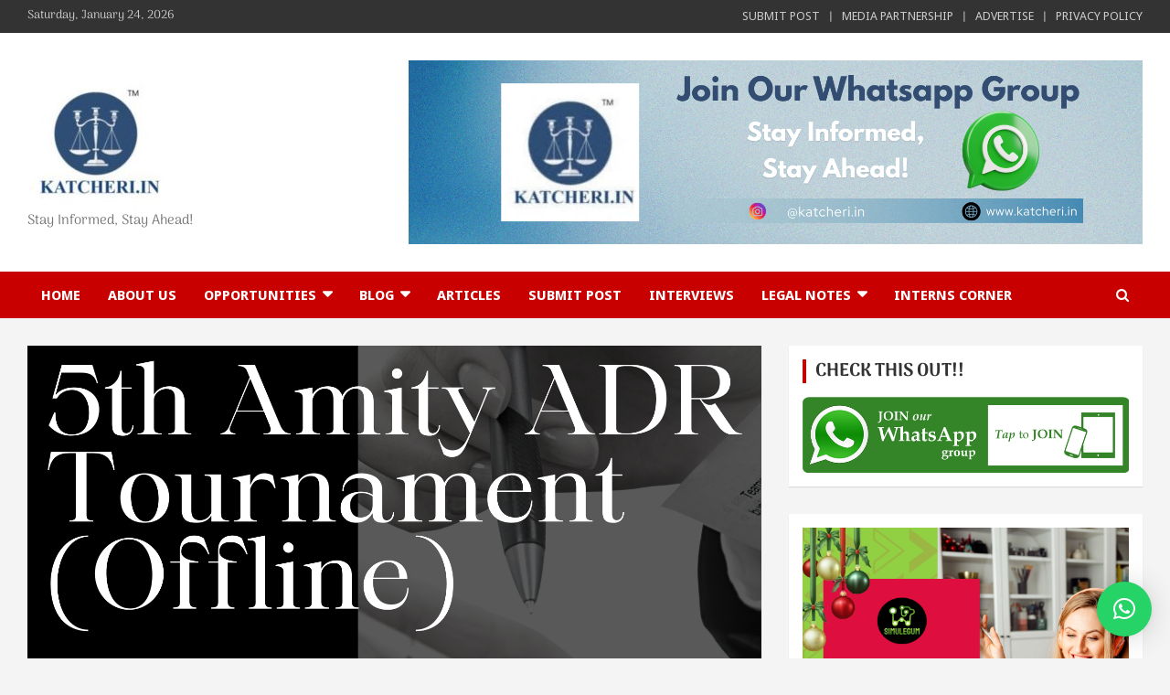

--- FILE ---
content_type: text/html; charset=utf-8
request_url: https://www.google.com/recaptcha/api2/aframe
body_size: 267
content:
<!DOCTYPE HTML><html><head><meta http-equiv="content-type" content="text/html; charset=UTF-8"></head><body><script nonce="2O-VY-FsVSUEWuVgtaj02w">/** Anti-fraud and anti-abuse applications only. See google.com/recaptcha */ try{var clients={'sodar':'https://pagead2.googlesyndication.com/pagead/sodar?'};window.addEventListener("message",function(a){try{if(a.source===window.parent){var b=JSON.parse(a.data);var c=clients[b['id']];if(c){var d=document.createElement('img');d.src=c+b['params']+'&rc='+(localStorage.getItem("rc::a")?sessionStorage.getItem("rc::b"):"");window.document.body.appendChild(d);sessionStorage.setItem("rc::e",parseInt(sessionStorage.getItem("rc::e")||0)+1);localStorage.setItem("rc::h",'1769251911937');}}}catch(b){}});window.parent.postMessage("_grecaptcha_ready", "*");}catch(b){}</script></body></html>

--- FILE ---
content_type: text/css
request_url: https://katcheri.in/wp-content/plugins/insertify/css/icp.css?ver=6.9
body_size: 470
content:

.icp_table {
    font-family: "Trebuchet MS", Arial, Helvetica, sans-serif;
    border-collapse: collapse;
    width: 100%;
}

.icp_table td, .icp_table th {
    border: 1px solid #ddd;
    padding: 8px;
}

.icp_table tr:nth-child(even){background-color: #f2f2f2;}

.icp_table tr:hover {background-color: #ddd;}

.icp_table th {
    padding-top: 12px;
    padding-bottom: 12px;
    text-align: left;
    background-color: #4CAF50;
    color: white;
}



.icp_div_1 {
    width: 70%;
    border-style: solid;
    border-width: 1px;
    border-color: #4CAF50;
    border-radius: 5px;
    padding: 20px 25px 40px 25px;
    box-shadow: 5px 10px 8px #888888;
}

.icp_div_2 {
    width: 93%;
    border-style: solid;
    border-width: 1px;
    border-color: #4CAF50;
    border-radius: 5px;
    padding: 20px 20px 40px 20px;
    margin:  30px 1px 20px 20px;
    box-shadow: 5px 10px 8px #888888;
}


.icp_button_1{
    background-color: #4CAF50; /* Green */
    border: none;
    border-radius: 6px;
    color: white;
    margin: 40px 40px 40px 40px;
    padding: 15px 32px;
    text-align: center;
    text-decoration: none;
    display: inline-block;
    font-size: 20px;
    cursor: pointer;
    
}


.icp_button_2{
    background-color: #4CAF50; /* Green */
    border: none;
    border-radius: 6px;
    color: white;
    margin-left: 80px;
    padding: 5px 15px 5px 15px;
    text-align: center;
    text-decoration: none;
    display: inline-block;
    vertical-align: middle;
    font-size: 14px;
    cursor: pointer;
    
}


.icp_button_1:hover {
    background-color: #3e8e41;
}


.icp_button_2:hover {
    background-color: #3e8e41;
}


.ic_switch {
  position: relative;
  display: inline-block;
  width: 60px;
  height: 34px;
}

.ic_switch input {display:none;}

.ic_slider {
  position: absolute;
  cursor: pointer;
  top: 0;
  left: 0;
  right: 0;
  bottom: 0;
  background-color: #ccc;
  -webkit-transition: .4s;
  transition: .4s;
}

.ic_slider:before {
  position: absolute;
  content: "";
  height: 26px;
  width: 26px;
  left: 4px;
  bottom: 4px;
  background-color: white;
  -webkit-transition: .4s;
  transition: .4s;
}

input:checked + .ic_slider {
  background-color: #4CAF50;
}

input:focus + .ic_slider {
  box-shadow: 0 0 1px #4CAF50;
}

input:checked + .ic_slider:before {
  -webkit-transform: translateX(26px);
  -ms-transform: translateX(26px);
  transform: translateX(26px);
}

/* Rounded sliders */
.ic_slider.round {
  border-radius: 34px;
}

.ic_slider.round:before {
  border-radius: 50%;
}



.ic_text_area {
    height:auto;
    width:100%;
}